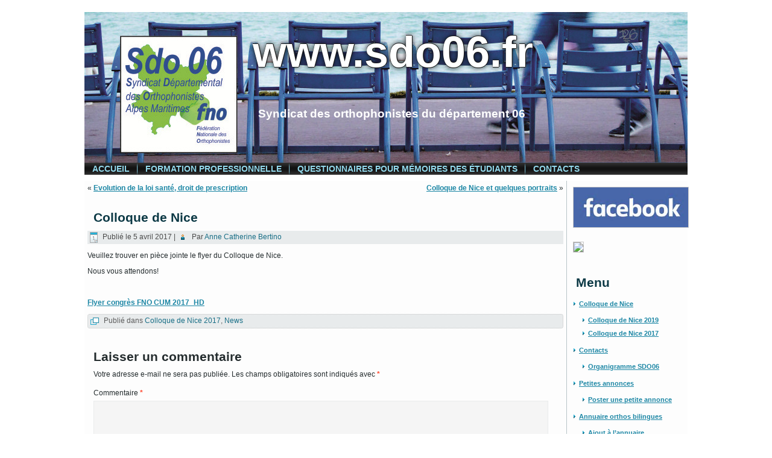

--- FILE ---
content_type: text/html; charset=UTF-8
request_url: https://www.sdo06.fr/colloque-de-nice/
body_size: 9016
content:
<!DOCTYPE html>
<html lang="fr-FR">
<head>
<meta charset="UTF-8" />
<title>Colloque de Nice | www.sdo06.fr</title>
<!-- Created by Artisteer v4.1.0.59782 -->
<meta name="viewport" content="initial-scale = 1.0, maximum-scale = 1.0, user-scalable = no, width = device-width">
<!--[if lt IE 9]><script src="https://html5shiv.googlecode.com/svn/trunk/html5.js"></script><![endif]-->

<link rel="stylesheet" href="https://www.sdo06.fr/wp-content/themes/sdo06v3/style.css" media="screen" />
<link rel="pingback" href="https://www.sdo06.fr/xmlrpc.php" />
<meta name='robots' content='max-image-preview:large' />
<link rel="alternate" type="application/rss+xml" title="www.sdo06.fr &raquo; Flux" href="https://www.sdo06.fr/feed/" />
<link rel="alternate" type="application/rss+xml" title="www.sdo06.fr &raquo; Flux des commentaires" href="https://www.sdo06.fr/comments/feed/" />
<link rel="alternate" type="application/rss+xml" title="www.sdo06.fr &raquo; Colloque de Nice Flux des commentaires" href="https://www.sdo06.fr/colloque-de-nice/feed/" />
		<!-- This site uses the Google Analytics by ExactMetrics plugin v7.18.1 - Using Analytics tracking - https://www.exactmetrics.com/ -->
		<!-- Note: ExactMetrics is not currently configured on this site. The site owner needs to authenticate with Google Analytics in the ExactMetrics settings panel. -->
					<!-- No tracking code set -->
				<!-- / Google Analytics by ExactMetrics -->
		<script type="text/javascript">
window._wpemojiSettings = {"baseUrl":"https:\/\/s.w.org\/images\/core\/emoji\/14.0.0\/72x72\/","ext":".png","svgUrl":"https:\/\/s.w.org\/images\/core\/emoji\/14.0.0\/svg\/","svgExt":".svg","source":{"concatemoji":"https:\/\/www.sdo06.fr\/wp-includes\/js\/wp-emoji-release.min.js?ver=6.2.8"}};
/*! This file is auto-generated */
!function(e,a,t){var n,r,o,i=a.createElement("canvas"),p=i.getContext&&i.getContext("2d");function s(e,t){p.clearRect(0,0,i.width,i.height),p.fillText(e,0,0);e=i.toDataURL();return p.clearRect(0,0,i.width,i.height),p.fillText(t,0,0),e===i.toDataURL()}function c(e){var t=a.createElement("script");t.src=e,t.defer=t.type="text/javascript",a.getElementsByTagName("head")[0].appendChild(t)}for(o=Array("flag","emoji"),t.supports={everything:!0,everythingExceptFlag:!0},r=0;r<o.length;r++)t.supports[o[r]]=function(e){if(p&&p.fillText)switch(p.textBaseline="top",p.font="600 32px Arial",e){case"flag":return s("\ud83c\udff3\ufe0f\u200d\u26a7\ufe0f","\ud83c\udff3\ufe0f\u200b\u26a7\ufe0f")?!1:!s("\ud83c\uddfa\ud83c\uddf3","\ud83c\uddfa\u200b\ud83c\uddf3")&&!s("\ud83c\udff4\udb40\udc67\udb40\udc62\udb40\udc65\udb40\udc6e\udb40\udc67\udb40\udc7f","\ud83c\udff4\u200b\udb40\udc67\u200b\udb40\udc62\u200b\udb40\udc65\u200b\udb40\udc6e\u200b\udb40\udc67\u200b\udb40\udc7f");case"emoji":return!s("\ud83e\udef1\ud83c\udffb\u200d\ud83e\udef2\ud83c\udfff","\ud83e\udef1\ud83c\udffb\u200b\ud83e\udef2\ud83c\udfff")}return!1}(o[r]),t.supports.everything=t.supports.everything&&t.supports[o[r]],"flag"!==o[r]&&(t.supports.everythingExceptFlag=t.supports.everythingExceptFlag&&t.supports[o[r]]);t.supports.everythingExceptFlag=t.supports.everythingExceptFlag&&!t.supports.flag,t.DOMReady=!1,t.readyCallback=function(){t.DOMReady=!0},t.supports.everything||(n=function(){t.readyCallback()},a.addEventListener?(a.addEventListener("DOMContentLoaded",n,!1),e.addEventListener("load",n,!1)):(e.attachEvent("onload",n),a.attachEvent("onreadystatechange",function(){"complete"===a.readyState&&t.readyCallback()})),(e=t.source||{}).concatemoji?c(e.concatemoji):e.wpemoji&&e.twemoji&&(c(e.twemoji),c(e.wpemoji)))}(window,document,window._wpemojiSettings);
</script>
<style type="text/css">
img.wp-smiley,
img.emoji {
	display: inline !important;
	border: none !important;
	box-shadow: none !important;
	height: 1em !important;
	width: 1em !important;
	margin: 0 0.07em !important;
	vertical-align: -0.1em !important;
	background: none !important;
	padding: 0 !important;
}
</style>
	<link rel='stylesheet' id='wp-block-library-css' href='https://www.sdo06.fr/wp-includes/css/dist/block-library/style.min.css?ver=6.2.8' type='text/css' media='all' />
<link rel='stylesheet' id='classic-theme-styles-css' href='https://www.sdo06.fr/wp-includes/css/classic-themes.min.css?ver=6.2.8' type='text/css' media='all' />
<style id='global-styles-inline-css' type='text/css'>
body{--wp--preset--color--black: #000000;--wp--preset--color--cyan-bluish-gray: #abb8c3;--wp--preset--color--white: #ffffff;--wp--preset--color--pale-pink: #f78da7;--wp--preset--color--vivid-red: #cf2e2e;--wp--preset--color--luminous-vivid-orange: #ff6900;--wp--preset--color--luminous-vivid-amber: #fcb900;--wp--preset--color--light-green-cyan: #7bdcb5;--wp--preset--color--vivid-green-cyan: #00d084;--wp--preset--color--pale-cyan-blue: #8ed1fc;--wp--preset--color--vivid-cyan-blue: #0693e3;--wp--preset--color--vivid-purple: #9b51e0;--wp--preset--gradient--vivid-cyan-blue-to-vivid-purple: linear-gradient(135deg,rgba(6,147,227,1) 0%,rgb(155,81,224) 100%);--wp--preset--gradient--light-green-cyan-to-vivid-green-cyan: linear-gradient(135deg,rgb(122,220,180) 0%,rgb(0,208,130) 100%);--wp--preset--gradient--luminous-vivid-amber-to-luminous-vivid-orange: linear-gradient(135deg,rgba(252,185,0,1) 0%,rgba(255,105,0,1) 100%);--wp--preset--gradient--luminous-vivid-orange-to-vivid-red: linear-gradient(135deg,rgba(255,105,0,1) 0%,rgb(207,46,46) 100%);--wp--preset--gradient--very-light-gray-to-cyan-bluish-gray: linear-gradient(135deg,rgb(238,238,238) 0%,rgb(169,184,195) 100%);--wp--preset--gradient--cool-to-warm-spectrum: linear-gradient(135deg,rgb(74,234,220) 0%,rgb(151,120,209) 20%,rgb(207,42,186) 40%,rgb(238,44,130) 60%,rgb(251,105,98) 80%,rgb(254,248,76) 100%);--wp--preset--gradient--blush-light-purple: linear-gradient(135deg,rgb(255,206,236) 0%,rgb(152,150,240) 100%);--wp--preset--gradient--blush-bordeaux: linear-gradient(135deg,rgb(254,205,165) 0%,rgb(254,45,45) 50%,rgb(107,0,62) 100%);--wp--preset--gradient--luminous-dusk: linear-gradient(135deg,rgb(255,203,112) 0%,rgb(199,81,192) 50%,rgb(65,88,208) 100%);--wp--preset--gradient--pale-ocean: linear-gradient(135deg,rgb(255,245,203) 0%,rgb(182,227,212) 50%,rgb(51,167,181) 100%);--wp--preset--gradient--electric-grass: linear-gradient(135deg,rgb(202,248,128) 0%,rgb(113,206,126) 100%);--wp--preset--gradient--midnight: linear-gradient(135deg,rgb(2,3,129) 0%,rgb(40,116,252) 100%);--wp--preset--duotone--dark-grayscale: url('#wp-duotone-dark-grayscale');--wp--preset--duotone--grayscale: url('#wp-duotone-grayscale');--wp--preset--duotone--purple-yellow: url('#wp-duotone-purple-yellow');--wp--preset--duotone--blue-red: url('#wp-duotone-blue-red');--wp--preset--duotone--midnight: url('#wp-duotone-midnight');--wp--preset--duotone--magenta-yellow: url('#wp-duotone-magenta-yellow');--wp--preset--duotone--purple-green: url('#wp-duotone-purple-green');--wp--preset--duotone--blue-orange: url('#wp-duotone-blue-orange');--wp--preset--font-size--small: 13px;--wp--preset--font-size--medium: 20px;--wp--preset--font-size--large: 36px;--wp--preset--font-size--x-large: 42px;--wp--preset--spacing--20: 0.44rem;--wp--preset--spacing--30: 0.67rem;--wp--preset--spacing--40: 1rem;--wp--preset--spacing--50: 1.5rem;--wp--preset--spacing--60: 2.25rem;--wp--preset--spacing--70: 3.38rem;--wp--preset--spacing--80: 5.06rem;--wp--preset--shadow--natural: 6px 6px 9px rgba(0, 0, 0, 0.2);--wp--preset--shadow--deep: 12px 12px 50px rgba(0, 0, 0, 0.4);--wp--preset--shadow--sharp: 6px 6px 0px rgba(0, 0, 0, 0.2);--wp--preset--shadow--outlined: 6px 6px 0px -3px rgba(255, 255, 255, 1), 6px 6px rgba(0, 0, 0, 1);--wp--preset--shadow--crisp: 6px 6px 0px rgba(0, 0, 0, 1);}:where(.is-layout-flex){gap: 0.5em;}body .is-layout-flow > .alignleft{float: left;margin-inline-start: 0;margin-inline-end: 2em;}body .is-layout-flow > .alignright{float: right;margin-inline-start: 2em;margin-inline-end: 0;}body .is-layout-flow > .aligncenter{margin-left: auto !important;margin-right: auto !important;}body .is-layout-constrained > .alignleft{float: left;margin-inline-start: 0;margin-inline-end: 2em;}body .is-layout-constrained > .alignright{float: right;margin-inline-start: 2em;margin-inline-end: 0;}body .is-layout-constrained > .aligncenter{margin-left: auto !important;margin-right: auto !important;}body .is-layout-constrained > :where(:not(.alignleft):not(.alignright):not(.alignfull)){max-width: var(--wp--style--global--content-size);margin-left: auto !important;margin-right: auto !important;}body .is-layout-constrained > .alignwide{max-width: var(--wp--style--global--wide-size);}body .is-layout-flex{display: flex;}body .is-layout-flex{flex-wrap: wrap;align-items: center;}body .is-layout-flex > *{margin: 0;}:where(.wp-block-columns.is-layout-flex){gap: 2em;}.has-black-color{color: var(--wp--preset--color--black) !important;}.has-cyan-bluish-gray-color{color: var(--wp--preset--color--cyan-bluish-gray) !important;}.has-white-color{color: var(--wp--preset--color--white) !important;}.has-pale-pink-color{color: var(--wp--preset--color--pale-pink) !important;}.has-vivid-red-color{color: var(--wp--preset--color--vivid-red) !important;}.has-luminous-vivid-orange-color{color: var(--wp--preset--color--luminous-vivid-orange) !important;}.has-luminous-vivid-amber-color{color: var(--wp--preset--color--luminous-vivid-amber) !important;}.has-light-green-cyan-color{color: var(--wp--preset--color--light-green-cyan) !important;}.has-vivid-green-cyan-color{color: var(--wp--preset--color--vivid-green-cyan) !important;}.has-pale-cyan-blue-color{color: var(--wp--preset--color--pale-cyan-blue) !important;}.has-vivid-cyan-blue-color{color: var(--wp--preset--color--vivid-cyan-blue) !important;}.has-vivid-purple-color{color: var(--wp--preset--color--vivid-purple) !important;}.has-black-background-color{background-color: var(--wp--preset--color--black) !important;}.has-cyan-bluish-gray-background-color{background-color: var(--wp--preset--color--cyan-bluish-gray) !important;}.has-white-background-color{background-color: var(--wp--preset--color--white) !important;}.has-pale-pink-background-color{background-color: var(--wp--preset--color--pale-pink) !important;}.has-vivid-red-background-color{background-color: var(--wp--preset--color--vivid-red) !important;}.has-luminous-vivid-orange-background-color{background-color: var(--wp--preset--color--luminous-vivid-orange) !important;}.has-luminous-vivid-amber-background-color{background-color: var(--wp--preset--color--luminous-vivid-amber) !important;}.has-light-green-cyan-background-color{background-color: var(--wp--preset--color--light-green-cyan) !important;}.has-vivid-green-cyan-background-color{background-color: var(--wp--preset--color--vivid-green-cyan) !important;}.has-pale-cyan-blue-background-color{background-color: var(--wp--preset--color--pale-cyan-blue) !important;}.has-vivid-cyan-blue-background-color{background-color: var(--wp--preset--color--vivid-cyan-blue) !important;}.has-vivid-purple-background-color{background-color: var(--wp--preset--color--vivid-purple) !important;}.has-black-border-color{border-color: var(--wp--preset--color--black) !important;}.has-cyan-bluish-gray-border-color{border-color: var(--wp--preset--color--cyan-bluish-gray) !important;}.has-white-border-color{border-color: var(--wp--preset--color--white) !important;}.has-pale-pink-border-color{border-color: var(--wp--preset--color--pale-pink) !important;}.has-vivid-red-border-color{border-color: var(--wp--preset--color--vivid-red) !important;}.has-luminous-vivid-orange-border-color{border-color: var(--wp--preset--color--luminous-vivid-orange) !important;}.has-luminous-vivid-amber-border-color{border-color: var(--wp--preset--color--luminous-vivid-amber) !important;}.has-light-green-cyan-border-color{border-color: var(--wp--preset--color--light-green-cyan) !important;}.has-vivid-green-cyan-border-color{border-color: var(--wp--preset--color--vivid-green-cyan) !important;}.has-pale-cyan-blue-border-color{border-color: var(--wp--preset--color--pale-cyan-blue) !important;}.has-vivid-cyan-blue-border-color{border-color: var(--wp--preset--color--vivid-cyan-blue) !important;}.has-vivid-purple-border-color{border-color: var(--wp--preset--color--vivid-purple) !important;}.has-vivid-cyan-blue-to-vivid-purple-gradient-background{background: var(--wp--preset--gradient--vivid-cyan-blue-to-vivid-purple) !important;}.has-light-green-cyan-to-vivid-green-cyan-gradient-background{background: var(--wp--preset--gradient--light-green-cyan-to-vivid-green-cyan) !important;}.has-luminous-vivid-amber-to-luminous-vivid-orange-gradient-background{background: var(--wp--preset--gradient--luminous-vivid-amber-to-luminous-vivid-orange) !important;}.has-luminous-vivid-orange-to-vivid-red-gradient-background{background: var(--wp--preset--gradient--luminous-vivid-orange-to-vivid-red) !important;}.has-very-light-gray-to-cyan-bluish-gray-gradient-background{background: var(--wp--preset--gradient--very-light-gray-to-cyan-bluish-gray) !important;}.has-cool-to-warm-spectrum-gradient-background{background: var(--wp--preset--gradient--cool-to-warm-spectrum) !important;}.has-blush-light-purple-gradient-background{background: var(--wp--preset--gradient--blush-light-purple) !important;}.has-blush-bordeaux-gradient-background{background: var(--wp--preset--gradient--blush-bordeaux) !important;}.has-luminous-dusk-gradient-background{background: var(--wp--preset--gradient--luminous-dusk) !important;}.has-pale-ocean-gradient-background{background: var(--wp--preset--gradient--pale-ocean) !important;}.has-electric-grass-gradient-background{background: var(--wp--preset--gradient--electric-grass) !important;}.has-midnight-gradient-background{background: var(--wp--preset--gradient--midnight) !important;}.has-small-font-size{font-size: var(--wp--preset--font-size--small) !important;}.has-medium-font-size{font-size: var(--wp--preset--font-size--medium) !important;}.has-large-font-size{font-size: var(--wp--preset--font-size--large) !important;}.has-x-large-font-size{font-size: var(--wp--preset--font-size--x-large) !important;}
.wp-block-navigation a:where(:not(.wp-element-button)){color: inherit;}
:where(.wp-block-columns.is-layout-flex){gap: 2em;}
.wp-block-pullquote{font-size: 1.5em;line-height: 1.6;}
</style>
<link rel='stylesheet' id='contact-form-7-css' href='https://www.sdo06.fr/wp-content/plugins/contact-form-7/includes/css/styles.css?ver=5.7.7' type='text/css' media='all' />
<style id='akismet-widget-style-inline-css' type='text/css'>

			.a-stats {
				--akismet-color-mid-green: #357b49;
				--akismet-color-white: #fff;
				--akismet-color-light-grey: #f6f7f7;

				max-width: 350px;
				width: auto;
			}

			.a-stats * {
				all: unset;
				box-sizing: border-box;
			}

			.a-stats strong {
				font-weight: 600;
			}

			.a-stats a.a-stats__link,
			.a-stats a.a-stats__link:visited,
			.a-stats a.a-stats__link:active {
				background: var(--akismet-color-mid-green);
				border: none;
				box-shadow: none;
				border-radius: 8px;
				color: var(--akismet-color-white);
				cursor: pointer;
				display: block;
				font-family: -apple-system, BlinkMacSystemFont, 'Segoe UI', 'Roboto', 'Oxygen-Sans', 'Ubuntu', 'Cantarell', 'Helvetica Neue', sans-serif;
				font-weight: 500;
				padding: 12px;
				text-align: center;
				text-decoration: none;
				transition: all 0.2s ease;
			}

			/* Extra specificity to deal with TwentyTwentyOne focus style */
			.widget .a-stats a.a-stats__link:focus {
				background: var(--akismet-color-mid-green);
				color: var(--akismet-color-white);
				text-decoration: none;
			}

			.a-stats a.a-stats__link:hover {
				filter: brightness(110%);
				box-shadow: 0 4px 12px rgba(0, 0, 0, 0.06), 0 0 2px rgba(0, 0, 0, 0.16);
			}

			.a-stats .count {
				color: var(--akismet-color-white);
				display: block;
				font-size: 1.5em;
				line-height: 1.4;
				padding: 0 13px;
				white-space: nowrap;
			}
		
</style>
<!--[if lte IE 7]>
<link rel='stylesheet' id='style.ie7.css-css' href='https://www.sdo06.fr/wp-content/themes/sdo06v3/style.ie7.css?ver=6.2.8' type='text/css' media='screen' />
<![endif]-->
<link rel='stylesheet' id='style.responsive.css-css' href='https://www.sdo06.fr/wp-content/themes/sdo06v3/style.responsive.css?ver=6.2.8' type='text/css' media='all' />
<script type='text/javascript' src='https://www.sdo06.fr/wp-content/themes/sdo06v3/jquery.js?ver=6.2.8' id='jquery-js'></script>
<script type='text/javascript' src='https://www.sdo06.fr/wp-content/themes/sdo06v3/script.js?ver=6.2.8' id='script.js-js'></script>
<script type='text/javascript' src='https://www.sdo06.fr/wp-content/themes/sdo06v3/script.responsive.js?ver=6.2.8' id='script.responsive.js-js'></script>
<link rel="https://api.w.org/" href="https://www.sdo06.fr/wp-json/" /><link rel="alternate" type="application/json" href="https://www.sdo06.fr/wp-json/wp/v2/posts/527" /><link rel="EditURI" type="application/rsd+xml" title="RSD" href="https://www.sdo06.fr/xmlrpc.php?rsd" />
<link rel="wlwmanifest" type="application/wlwmanifest+xml" href="https://www.sdo06.fr/wp-includes/wlwmanifest.xml" />
<link rel="canonical" href="https://www.sdo06.fr/colloque-de-nice/" />
<link rel='shortlink' href='https://www.sdo06.fr/?p=527' />
<link rel="alternate" type="application/json+oembed" href="https://www.sdo06.fr/wp-json/oembed/1.0/embed?url=https%3A%2F%2Fwww.sdo06.fr%2Fcolloque-de-nice%2F" />
<link rel="alternate" type="text/xml+oembed" href="https://www.sdo06.fr/wp-json/oembed/1.0/embed?url=https%3A%2F%2Fwww.sdo06.fr%2Fcolloque-de-nice%2F&#038;format=xml" />
<link rel='header_link' href='http://www.sdo06.fr/' /></head>
<body class="post-template-default single single-post postid-527 single-format-standard">

<div id="art-main">
    <div class="art-sheet clearfix">

<header class="art-header clickable">


    <div class="art-shapes">

            </div>
		<div class="art-headline" data-left="56.02%">
    <a href="https://www.sdo06.fr/">www.sdo06.fr</a>
</div>
		<div class="art-slogan" data-left="39.26%">Syndicat des orthophonistes du département 06</div>




                
                    
</header>

<nav class="art-nav">
    
<ul class="art-hmenu menu-30">
	<li class="menu-item-973"><a title="Accueil" href="http://www.sdo06.fr/">Accueil</a>
	</li>
	<li class="menu-item-974"><a title="formation professionnelle" href="https://www.sdo06.fr/formation-professionnelle/">formation professionnelle</a>
	</li>
	<li class="menu-item-975"><a title="Questionnaires pour mémoires des étudiants" href="https://www.sdo06.fr/questionnaires-pour-memoires-des-etudiants/">Questionnaires pour mémoires des étudiants</a>
	</li>
	<li class="menu-item-976"><a title="Contacts" href="https://www.sdo06.fr/contacts/">Contacts</a>
	</li>
</ul>
 
    </nav>
<div class="art-layout-wrapper">
                <div class="art-content-layout">
                    <div class="art-content-layout-row">
                        <div class="art-layout-cell art-content">
							<article class="art-post art-article ">
                                                                                                                <div class="art-postcontent clearfix"><div class="navigation">
	<div class="alignleft">&laquo; <a href="https://www.sdo06.fr/evolution-de-la-loi-sante-droit-de-prescription/" title="Evolution de la loi santé, droit de prescription" rel="prev">Evolution de la loi santé, droit de prescription</a></div>
	<div class="alignright"><a href="https://www.sdo06.fr/colloque-de-nice-et-quelques-portraits/" title="Colloque de Nice et quelques portraits" rel="next">Colloque de Nice et quelques portraits</a> &raquo;</div>
 </div></div>
                                                

</article>
		<article id="post-527"  class="art-post art-article  post-527 post type-post status-publish format-standard hentry category-colloque-de-nice-2017 category-news">
                                <h1 class="art-postheader">Colloque de Nice</h1>                                                <div class="art-postmetadataheader"><div class="art-postheadericons art-metadata-icons"><span class="art-postdateicon"><span class="date">Publié le</span> <span class="entry-date" title="10 h 23 min">5 avril 2017</span></span> | <span class="art-postauthoricon"><span class="author">Par</span> <span class="author vcard"><a class="url fn n" href="https://www.sdo06.fr/author/webmastersdo06/" title="Afficher tous les articles par Anne Catherine Bertino">Anne Catherine Bertino</a></span></span></div></div>                                <div class="art-postcontent clearfix"><p>Veuillez trouver en pièce jointe le flyer du Colloque de Nice.</p>
<p>Nous vous attendons!</p>
<p>&nbsp;</p>
<p><a href="https://www.sdo06.fr/wp-content/uploads/2017/04/Flyer-congrès-FNO-CUM-2017_HD.pdf">Flyer congrès FNO CUM 2017_HD</a></p>
</div>
                                <div class="art-postmetadatafooter"><div class="art-postfootericons art-metadata-icons"><span class="art-postcategoryicon"><span class="categories">Publié dans</span> <a href="https://www.sdo06.fr/category/colloque-de-nice/colloque-de-nice-2017/" rel="category tag">Colloque de Nice 2017</a>, <a href="https://www.sdo06.fr/category/news/" rel="category tag">News</a></span></div></div>                

	<div id="respond" class="art-commentsform" class="comment-respond">
		<h2 id="reply-title" class="art-postheader" class="comment-reply-title">Laisser un commentaire <small><a rel="nofollow" id="cancel-comment-reply-link" href="/colloque-de-nice/#respond" style="display:none;">Annuler la réponse</a></small></h2><form action="https://www.sdo06.fr/wp-comments-post.php" method="post" id="commentform" class="comment-form"><p class="comment-notes"><span id="email-notes">Votre adresse e-mail ne sera pas publiée.</span> <span class="required-field-message">Les champs obligatoires sont indiqués avec <span class="required">*</span></span></p><p class="comment-form-comment"><label for="comment">Commentaire <span class="required">*</span></label> <textarea id="comment" name="comment" cols="45" rows="8" maxlength="65525" required="required"></textarea></p><p class="comment-form-author"><label for="author">Nom <span class="required">*</span></label> <input id="author" name="author" type="text" value="" size="30" maxlength="245" autocomplete="name" required="required" /></p>
<p class="comment-form-email"><label for="email">E-mail <span class="required">*</span></label> <input id="email" name="email" type="text" value="" size="30" maxlength="100" aria-describedby="email-notes" autocomplete="email" required="required" /></p>
<p class="comment-form-url"><label for="url">Site web</label> <input id="url" name="url" type="text" value="" size="30" maxlength="200" autocomplete="url" /></p>
<p class="form-submit"><input name="submit" class="art-button" type="submit" id="submit" class="submit" value="Laisser un commentaire" /> <input type='hidden' name='comment_post_ID' value='527' id='comment_post_ID' />
<input type='hidden' name='comment_parent' id='comment_parent' value='0' />
</p><p style="display: none;"><input type="hidden" id="akismet_comment_nonce" name="akismet_comment_nonce" value="3d4c0e7b49" /></p><p style="display: none !important;" class="akismet-fields-container" data-prefix="ak_"><label>&#916;<textarea name="ak_hp_textarea" cols="45" rows="8" maxlength="100"></textarea></label><input type="hidden" id="ak_js_1" name="ak_js" value="90"/><script>document.getElementById( "ak_js_1" ).setAttribute( "value", ( new Date() ).getTime() );</script></p></form>	</div><!-- #respond -->
	<p class="akismet_comment_form_privacy_notice">Ce site utilise Akismet pour réduire les indésirables. <a href="https://akismet.com/privacy/" target="_blank" rel="nofollow noopener">En savoir plus sur la façon dont les données de vos commentaires sont traitées</a>.</p></article>
				
                        </div>
                        

<div class="art-layout-cell art-sidebar1">	<article id="text-13"  class="art-post art-article  widget widget_text">
                                                                                                                <div class="art-postcontent clearfix">			<div class="textwidget"><div align="center"><a href="https://www.facebook.com/sdorpacac.fno?fref=ts" target="blank" rel="noopener"><img src="http://www.sdo06.fr/wp-content/uploads/2016/05/fb.jpg" width=190"></a></div>
</div>
		</div>
                                                

</article>
		<article id="text-11"  class="art-post art-article  widget widget_text">
                                                                                                                <div class="art-postcontent clearfix">			<div class="textwidget"><a href="https://www.preventionlangage06.org/" target="blank" rel="noopener"><img src="https://www.preventionlangage06.org/wp-content/uploads/2015/03/11139719_1555215024744385_1480148930_n.jpg" width="190"></a></div>
		</div>
                                                

</article>
		<article id="nav_menu-3"  class="art-post art-article  widget widget_nav_menu">
                                <div class="art-postheader">Menu</div>                                                                                <div class="art-postcontent clearfix"><div class="menu-menu-vertical-container"><ul id="menu-menu-vertical" class="menu"><li id="menu-item-979" class="menu-item menu-item-type-taxonomy menu-item-object-category current-post-ancestor menu-item-has-children menu-item-979"><a href="https://www.sdo06.fr/category/colloque-de-nice/">Colloque de Nice</a>
<ul class="sub-menu">
	<li id="menu-item-981" class="menu-item menu-item-type-taxonomy menu-item-object-category menu-item-981"><a href="https://www.sdo06.fr/category/colloque-de-nice/colloque-de-nice-2019/">Colloque de Nice 2019</a></li>
	<li id="menu-item-980" class="menu-item menu-item-type-taxonomy menu-item-object-category current-post-ancestor current-menu-parent current-post-parent menu-item-980"><a href="https://www.sdo06.fr/category/colloque-de-nice/colloque-de-nice-2017/">Colloque de Nice 2017</a></li>
</ul>
</li>
<li id="menu-item-120" class="menu-item menu-item-type-post_type menu-item-object-page menu-item-has-children menu-item-120"><a href="https://www.sdo06.fr/contacts/">Contacts</a>
<ul class="sub-menu">
	<li id="menu-item-144" class="menu-item menu-item-type-post_type menu-item-object-page menu-item-144"><a href="https://www.sdo06.fr/contacts/organigramme-sdo06/">Organigramme SDO06</a></li>
</ul>
</li>
<li id="menu-item-121" class="menu-item menu-item-type-post_type menu-item-object-page menu-item-has-children menu-item-121"><a href="https://www.sdo06.fr/petites-annonces/">Petites annonces</a>
<ul class="sub-menu">
	<li id="menu-item-166" class="menu-item menu-item-type-post_type menu-item-object-page menu-item-166"><a href="https://www.sdo06.fr/petites-annonces/poster-une-petite-annonce/">Poster une petite annonce</a></li>
</ul>
</li>
<li id="menu-item-122" class="menu-item menu-item-type-post_type menu-item-object-page menu-item-has-children menu-item-122"><a href="https://www.sdo06.fr/annuaire-orthos-bilingues/">Annuaire orthos bilingues</a>
<ul class="sub-menu">
	<li id="menu-item-165" class="menu-item menu-item-type-post_type menu-item-object-page menu-item-165"><a href="https://www.sdo06.fr/annuaire-orthos-bilingues/ajout-a-lannuaire/">Ajout à l&rsquo;annuaire</a></li>
</ul>
</li>
<li id="menu-item-148" class="menu-item menu-item-type-post_type menu-item-object-page menu-item-148"><a href="https://www.sdo06.fr/dap-15-j/">DAP : 15 j</a></li>
<li id="menu-item-153" class="menu-item menu-item-type-post_type menu-item-object-page menu-item-153"><a href="https://www.sdo06.fr/transmission-compte-rendu-de-bilan/">Transmission compte rendu de bilan</a></li>
<li id="menu-item-162" class="menu-item menu-item-type-post_type menu-item-object-page menu-item-162"><a href="https://www.sdo06.fr/formation-professionnelle/">formation professionnelle</a></li>
<li id="menu-item-179" class="menu-item menu-item-type-post_type menu-item-object-page menu-item-179"><a href="https://www.sdo06.fr/attention-derive/">Attention Dérive !</a></li>
<li id="menu-item-246" class="menu-item menu-item-type-taxonomy menu-item-object-category menu-item-246"><a href="https://www.sdo06.fr/category/infos/">Infos pratiques</a></li>
<li id="menu-item-198" class="menu-item menu-item-type-post_type menu-item-object-page menu-item-198"><a href="https://www.sdo06.fr/liens-web/">Liens WEB</a></li>
<li id="menu-item-201" class="menu-item menu-item-type-post_type menu-item-object-page menu-item-201"><a href="https://www.sdo06.fr/salaries/">Salariés</a></li>
<li id="menu-item-207" class="menu-item menu-item-type-post_type menu-item-object-page menu-item-207"><a href="https://www.sdo06.fr/flash-info-cpam/">Flash info CPAM</a></li>
<li id="menu-item-258" class="menu-item menu-item-type-taxonomy menu-item-object-category menu-item-258"><a href="https://www.sdo06.fr/category/nouvelle-nomenclature/">Nouvelle Nomenclature et double prise en charge</a></li>
<li id="menu-item-218" class="menu-item menu-item-type-post_type menu-item-object-page menu-item-218"><a href="https://www.sdo06.fr/textes-officiels/">Textes officiels</a></li>
<li id="menu-item-237" class="menu-item menu-item-type-taxonomy menu-item-object-category menu-item-237"><a href="https://www.sdo06.fr/category/divers/">Divers</a></li>
<li id="menu-item-239" class="menu-item menu-item-type-taxonomy menu-item-object-category current-post-ancestor current-menu-parent current-post-parent menu-item-239"><a href="https://www.sdo06.fr/category/news/">News</a></li>
<li id="menu-item-252" class="menu-item menu-item-type-custom menu-item-object-custom menu-item-252"><a href="http://www.sdo06.fr/documents">Tous les documents du site</a></li>
<li id="menu-item-555" class="menu-item menu-item-type-post_type menu-item-object-page menu-item-555"><a href="https://www.sdo06.fr/archives/">Compte-rendu AG</a></li>
<li id="menu-item-563" class="menu-item menu-item-type-post_type menu-item-object-page menu-item-563"><a href="https://www.sdo06.fr/arnaques/">Arnaques</a></li>
<li id="menu-item-883" class="menu-item menu-item-type-post_type menu-item-object-page menu-item-883"><a href="https://www.sdo06.fr/questionnaires-pour-memoires-des-etudiants/">Questionnaires pour mémoires des étudiants</a></li>
<li id="menu-item-962" class="menu-item menu-item-type-taxonomy menu-item-object-category menu-item-962"><a href="https://www.sdo06.fr/category/infos/">Infos pratiques</a></li>
<li id="menu-item-964" class="menu-item menu-item-type-taxonomy menu-item-object-category menu-item-964"><a href="https://www.sdo06.fr/category/textes-officiels/">Textes Officiels</a></li>
</ul></div></div>
                                                

</article>
	<div  id="tag_cloud-2" class="art-block widget widget_tag_cloud  clearfix">
        <div class="art-blockheader">
            <div class="t">Etiquettes</div>
        </div><div class="art-blockcontent"><div class="tagcloud"><a href="https://www.sdo06.fr/tag/amendement/" class="tag-cloud-link tag-link-18 tag-link-position-1" style="font-size: 8pt;" aria-label="amendement (1 élément)">amendement</a>
<a href="https://www.sdo06.fr/tag/fno/" class="tag-cloud-link tag-link-15 tag-link-position-2" style="font-size: 8pt;" aria-label="fno (1 élément)">fno</a>
<a href="https://www.sdo06.fr/tag/manifestation/" class="tag-cloud-link tag-link-14 tag-link-position-3" style="font-size: 8pt;" aria-label="manifestation (1 élément)">manifestation</a>
<a href="https://www.sdo06.fr/tag/negociations/" class="tag-cloud-link tag-link-7 tag-link-position-4" style="font-size: 8pt;" aria-label="négociations (1 élément)">négociations</a>
<a href="https://www.sdo06.fr/tag/position/" class="tag-cloud-link tag-link-16 tag-link-position-5" style="font-size: 8pt;" aria-label="position (1 élément)">position</a>
<a href="https://www.sdo06.fr/tag/salariales/" class="tag-cloud-link tag-link-8 tag-link-position-6" style="font-size: 8pt;" aria-label="salariales (1 élément)">salariales</a>
<a href="https://www.sdo06.fr/tag/senat/" class="tag-cloud-link tag-link-17 tag-link-position-7" style="font-size: 8pt;" aria-label="sénat (1 élément)">sénat</a>
<a href="https://www.sdo06.fr/tag/vote/" class="tag-cloud-link tag-link-19 tag-link-position-8" style="font-size: 8pt;" aria-label="vote (1 élément)">vote</a></div>
</div>
</div>	<article id="recent-posts-3"  class="art-post art-article  widget widget_recent_entries">
                                <div class="art-postheader">Articles récents</div>                                                                                <div class="art-postcontent clearfix">
		
		
		<ul>
											<li>
					<a href="https://www.sdo06.fr/avenant-21/">Avenant 21</a>
									</li>
											<li>
					<a href="https://www.sdo06.fr/cmp-double-prise-en-charge/">CMP double prise en charge</a>
									</li>
											<li>
					<a href="https://www.sdo06.fr/ag-du-3-fevrier-2025/">AG du 3 février 2025</a>
									</li>
											<li>
					<a href="https://www.sdo06.fr/colloque-2024/">Colloque 2024</a>
									</li>
											<li>
					<a href="https://www.sdo06.fr/programme-2023-fdpc-mediterranee/">Programme 2023 FDPC Méditerranée</a>
									</li>
					</ul>

		</div>
                                                

</article>
		<article id="text-13"  class="art-post art-article  widget widget_text">
                                                                                                                <div class="art-postcontent clearfix">			<div class="textwidget"><div align="center"><a href="https://www.facebook.com/sdorpacac.fno?fref=ts" target="blank" rel="noopener"><img src="http://www.sdo06.fr/wp-content/uploads/2016/05/fb.jpg" width=190"></a></div>
</div>
		</div>
                                                

</article>
		<article id="nav_menu-3"  class="art-post art-article  widget widget_nav_menu">
                                <div class="art-postheader">Menu</div>                                                                                <div class="art-postcontent clearfix"><div class="menu-menu-vertical-container"><ul id="menu-menu-vertical-1" class="menu"><li class="menu-item menu-item-type-taxonomy menu-item-object-category current-post-ancestor menu-item-has-children menu-item-979"><a href="https://www.sdo06.fr/category/colloque-de-nice/">Colloque de Nice</a>
<ul class="sub-menu">
	<li class="menu-item menu-item-type-taxonomy menu-item-object-category menu-item-981"><a href="https://www.sdo06.fr/category/colloque-de-nice/colloque-de-nice-2019/">Colloque de Nice 2019</a></li>
	<li class="menu-item menu-item-type-taxonomy menu-item-object-category current-post-ancestor current-menu-parent current-post-parent menu-item-980"><a href="https://www.sdo06.fr/category/colloque-de-nice/colloque-de-nice-2017/">Colloque de Nice 2017</a></li>
</ul>
</li>
<li class="menu-item menu-item-type-post_type menu-item-object-page menu-item-has-children menu-item-120"><a href="https://www.sdo06.fr/contacts/">Contacts</a>
<ul class="sub-menu">
	<li class="menu-item menu-item-type-post_type menu-item-object-page menu-item-144"><a href="https://www.sdo06.fr/contacts/organigramme-sdo06/">Organigramme SDO06</a></li>
</ul>
</li>
<li class="menu-item menu-item-type-post_type menu-item-object-page menu-item-has-children menu-item-121"><a href="https://www.sdo06.fr/petites-annonces/">Petites annonces</a>
<ul class="sub-menu">
	<li class="menu-item menu-item-type-post_type menu-item-object-page menu-item-166"><a href="https://www.sdo06.fr/petites-annonces/poster-une-petite-annonce/">Poster une petite annonce</a></li>
</ul>
</li>
<li class="menu-item menu-item-type-post_type menu-item-object-page menu-item-has-children menu-item-122"><a href="https://www.sdo06.fr/annuaire-orthos-bilingues/">Annuaire orthos bilingues</a>
<ul class="sub-menu">
	<li class="menu-item menu-item-type-post_type menu-item-object-page menu-item-165"><a href="https://www.sdo06.fr/annuaire-orthos-bilingues/ajout-a-lannuaire/">Ajout à l&rsquo;annuaire</a></li>
</ul>
</li>
<li class="menu-item menu-item-type-post_type menu-item-object-page menu-item-148"><a href="https://www.sdo06.fr/dap-15-j/">DAP : 15 j</a></li>
<li class="menu-item menu-item-type-post_type menu-item-object-page menu-item-153"><a href="https://www.sdo06.fr/transmission-compte-rendu-de-bilan/">Transmission compte rendu de bilan</a></li>
<li class="menu-item menu-item-type-post_type menu-item-object-page menu-item-162"><a href="https://www.sdo06.fr/formation-professionnelle/">formation professionnelle</a></li>
<li class="menu-item menu-item-type-post_type menu-item-object-page menu-item-179"><a href="https://www.sdo06.fr/attention-derive/">Attention Dérive !</a></li>
<li class="menu-item menu-item-type-taxonomy menu-item-object-category menu-item-246"><a href="https://www.sdo06.fr/category/infos/">Infos pratiques</a></li>
<li class="menu-item menu-item-type-post_type menu-item-object-page menu-item-198"><a href="https://www.sdo06.fr/liens-web/">Liens WEB</a></li>
<li class="menu-item menu-item-type-post_type menu-item-object-page menu-item-201"><a href="https://www.sdo06.fr/salaries/">Salariés</a></li>
<li class="menu-item menu-item-type-post_type menu-item-object-page menu-item-207"><a href="https://www.sdo06.fr/flash-info-cpam/">Flash info CPAM</a></li>
<li class="menu-item menu-item-type-taxonomy menu-item-object-category menu-item-258"><a href="https://www.sdo06.fr/category/nouvelle-nomenclature/">Nouvelle Nomenclature et double prise en charge</a></li>
<li class="menu-item menu-item-type-post_type menu-item-object-page menu-item-218"><a href="https://www.sdo06.fr/textes-officiels/">Textes officiels</a></li>
<li class="menu-item menu-item-type-taxonomy menu-item-object-category menu-item-237"><a href="https://www.sdo06.fr/category/divers/">Divers</a></li>
<li class="menu-item menu-item-type-taxonomy menu-item-object-category current-post-ancestor current-menu-parent current-post-parent menu-item-239"><a href="https://www.sdo06.fr/category/news/">News</a></li>
<li class="menu-item menu-item-type-custom menu-item-object-custom menu-item-252"><a href="http://www.sdo06.fr/documents">Tous les documents du site</a></li>
<li class="menu-item menu-item-type-post_type menu-item-object-page menu-item-555"><a href="https://www.sdo06.fr/archives/">Compte-rendu AG</a></li>
<li class="menu-item menu-item-type-post_type menu-item-object-page menu-item-563"><a href="https://www.sdo06.fr/arnaques/">Arnaques</a></li>
<li class="menu-item menu-item-type-post_type menu-item-object-page menu-item-883"><a href="https://www.sdo06.fr/questionnaires-pour-memoires-des-etudiants/">Questionnaires pour mémoires des étudiants</a></li>
<li class="menu-item menu-item-type-taxonomy menu-item-object-category menu-item-962"><a href="https://www.sdo06.fr/category/infos/">Infos pratiques</a></li>
<li class="menu-item menu-item-type-taxonomy menu-item-object-category menu-item-964"><a href="https://www.sdo06.fr/category/textes-officiels/">Textes Officiels</a></li>
</ul></div></div>
                                                

</article>
	<div  id="tag_cloud-2" class="art-block widget widget_tag_cloud  clearfix">
        <div class="art-blockheader">
            <div class="t">Etiquettes</div>
        </div><div class="art-blockcontent"><div class="tagcloud"><a href="https://www.sdo06.fr/tag/amendement/" class="tag-cloud-link tag-link-18 tag-link-position-1" style="font-size: 8pt;" aria-label="amendement (1 élément)">amendement</a>
<a href="https://www.sdo06.fr/tag/fno/" class="tag-cloud-link tag-link-15 tag-link-position-2" style="font-size: 8pt;" aria-label="fno (1 élément)">fno</a>
<a href="https://www.sdo06.fr/tag/manifestation/" class="tag-cloud-link tag-link-14 tag-link-position-3" style="font-size: 8pt;" aria-label="manifestation (1 élément)">manifestation</a>
<a href="https://www.sdo06.fr/tag/negociations/" class="tag-cloud-link tag-link-7 tag-link-position-4" style="font-size: 8pt;" aria-label="négociations (1 élément)">négociations</a>
<a href="https://www.sdo06.fr/tag/position/" class="tag-cloud-link tag-link-16 tag-link-position-5" style="font-size: 8pt;" aria-label="position (1 élément)">position</a>
<a href="https://www.sdo06.fr/tag/salariales/" class="tag-cloud-link tag-link-8 tag-link-position-6" style="font-size: 8pt;" aria-label="salariales (1 élément)">salariales</a>
<a href="https://www.sdo06.fr/tag/senat/" class="tag-cloud-link tag-link-17 tag-link-position-7" style="font-size: 8pt;" aria-label="sénat (1 élément)">sénat</a>
<a href="https://www.sdo06.fr/tag/vote/" class="tag-cloud-link tag-link-19 tag-link-position-8" style="font-size: 8pt;" aria-label="vote (1 élément)">vote</a></div>
</div>
</div>	<article id="recent-posts-3"  class="art-post art-article  widget widget_recent_entries">
                                <div class="art-postheader">Articles récents</div>                                                                                <div class="art-postcontent clearfix">
		
		
		<ul>
											<li>
					<a href="https://www.sdo06.fr/avenant-21/">Avenant 21</a>
									</li>
											<li>
					<a href="https://www.sdo06.fr/cmp-double-prise-en-charge/">CMP double prise en charge</a>
									</li>
											<li>
					<a href="https://www.sdo06.fr/ag-du-3-fevrier-2025/">AG du 3 février 2025</a>
									</li>
											<li>
					<a href="https://www.sdo06.fr/colloque-2024/">Colloque 2024</a>
									</li>
											<li>
					<a href="https://www.sdo06.fr/programme-2023-fdpc-mediterranee/">Programme 2023 FDPC Méditerranée</a>
									</li>
					</ul>

		</div>
                                                

</article>
		<article id="archives-4"  class="art-post art-article  widget widget_archive">
                                <div class="art-postheader">Archives</div>                                                                                <div class="art-postcontent clearfix">		<label class="screen-reader-text" for="archives-dropdown-4">Archives</label>
		<select id="archives-dropdown-4" name="archive-dropdown">
			
			<option value="">Sélectionner un mois</option>
				<option value='https://www.sdo06.fr/2025/07/'> juillet 2025 &nbsp;(2)</option>
	<option value='https://www.sdo06.fr/2025/02/'> février 2025 &nbsp;(1)</option>
	<option value='https://www.sdo06.fr/2024/05/'> mai 2024 &nbsp;(1)</option>
	<option value='https://www.sdo06.fr/2023/03/'> mars 2023 &nbsp;(2)</option>
	<option value='https://www.sdo06.fr/2022/12/'> décembre 2022 &nbsp;(1)</option>
	<option value='https://www.sdo06.fr/2022/10/'> octobre 2022 &nbsp;(1)</option>
	<option value='https://www.sdo06.fr/2022/08/'> août 2022 &nbsp;(1)</option>
	<option value='https://www.sdo06.fr/2022/01/'> janvier 2022 &nbsp;(3)</option>
	<option value='https://www.sdo06.fr/2021/11/'> novembre 2021 &nbsp;(2)</option>
	<option value='https://www.sdo06.fr/2021/01/'> janvier 2021 &nbsp;(1)</option>
	<option value='https://www.sdo06.fr/2020/11/'> novembre 2020 &nbsp;(1)</option>
	<option value='https://www.sdo06.fr/2020/10/'> octobre 2020 &nbsp;(3)</option>
	<option value='https://www.sdo06.fr/2020/09/'> septembre 2020 &nbsp;(2)</option>
	<option value='https://www.sdo06.fr/2020/08/'> août 2020 &nbsp;(1)</option>
	<option value='https://www.sdo06.fr/2020/07/'> juillet 2020 &nbsp;(2)</option>
	<option value='https://www.sdo06.fr/2020/06/'> juin 2020 &nbsp;(1)</option>
	<option value='https://www.sdo06.fr/2020/04/'> avril 2020 &nbsp;(3)</option>
	<option value='https://www.sdo06.fr/2020/03/'> mars 2020 &nbsp;(9)</option>
	<option value='https://www.sdo06.fr/2019/10/'> octobre 2019 &nbsp;(1)</option>
	<option value='https://www.sdo06.fr/2019/09/'> septembre 2019 &nbsp;(3)</option>
	<option value='https://www.sdo06.fr/2019/03/'> mars 2019 &nbsp;(1)</option>
	<option value='https://www.sdo06.fr/2019/02/'> février 2019 &nbsp;(2)</option>
	<option value='https://www.sdo06.fr/2018/12/'> décembre 2018 &nbsp;(1)</option>
	<option value='https://www.sdo06.fr/2018/11/'> novembre 2018 &nbsp;(1)</option>
	<option value='https://www.sdo06.fr/2018/10/'> octobre 2018 &nbsp;(2)</option>
	<option value='https://www.sdo06.fr/2018/07/'> juillet 2018 &nbsp;(2)</option>
	<option value='https://www.sdo06.fr/2018/05/'> mai 2018 &nbsp;(1)</option>
	<option value='https://www.sdo06.fr/2018/04/'> avril 2018 &nbsp;(6)</option>
	<option value='https://www.sdo06.fr/2018/01/'> janvier 2018 &nbsp;(3)</option>
	<option value='https://www.sdo06.fr/2017/11/'> novembre 2017 &nbsp;(4)</option>
	<option value='https://www.sdo06.fr/2017/10/'> octobre 2017 &nbsp;(2)</option>
	<option value='https://www.sdo06.fr/2017/09/'> septembre 2017 &nbsp;(2)</option>
	<option value='https://www.sdo06.fr/2017/07/'> juillet 2017 &nbsp;(4)</option>
	<option value='https://www.sdo06.fr/2017/06/'> juin 2017 &nbsp;(3)</option>
	<option value='https://www.sdo06.fr/2017/05/'> mai 2017 &nbsp;(8)</option>
	<option value='https://www.sdo06.fr/2017/04/'> avril 2017 &nbsp;(4)</option>
	<option value='https://www.sdo06.fr/2017/03/'> mars 2017 &nbsp;(5)</option>
	<option value='https://www.sdo06.fr/2017/01/'> janvier 2017 &nbsp;(3)</option>
	<option value='https://www.sdo06.fr/2016/12/'> décembre 2016 &nbsp;(5)</option>
	<option value='https://www.sdo06.fr/2016/11/'> novembre 2016 &nbsp;(8)</option>
	<option value='https://www.sdo06.fr/2016/10/'> octobre 2016 &nbsp;(4)</option>
	<option value='https://www.sdo06.fr/2016/09/'> septembre 2016 &nbsp;(2)</option>
	<option value='https://www.sdo06.fr/2016/07/'> juillet 2016 &nbsp;(1)</option>
	<option value='https://www.sdo06.fr/2016/06/'> juin 2016 &nbsp;(1)</option>
	<option value='https://www.sdo06.fr/2016/05/'> mai 2016 &nbsp;(6)</option>
	<option value='https://www.sdo06.fr/2016/02/'> février 2016 &nbsp;(2)</option>
	<option value='https://www.sdo06.fr/2015/11/'> novembre 2015 &nbsp;(8)</option>
	<option value='https://www.sdo06.fr/2015/10/'> octobre 2015 &nbsp;(2)</option>
	<option value='https://www.sdo06.fr/2014/09/'> septembre 2014 &nbsp;(1)</option>

		</select>

<script type="text/javascript">
/* <![CDATA[ */
(function() {
	var dropdown = document.getElementById( "archives-dropdown-4" );
	function onSelectChange() {
		if ( dropdown.options[ dropdown.selectedIndex ].value !== '' ) {
			document.location.href = this.options[ this.selectedIndex ].value;
		}
	}
	dropdown.onchange = onSelectChange;
})();
/* ]]> */
</script>
			</div>
                                                

</article>
		<article id="meta-4"  class="art-post art-article  widget widget_meta">
                                <div class="art-postheader">Connexion</div>                                                                                <div class="art-postcontent clearfix">
		<ul>
						<li><a href="https://www.sdo06.fr/wp-login.php">Connexion</a></li>
			<li><a href="https://www.sdo06.fr/feed/">Flux des publications</a></li>
			<li><a href="https://www.sdo06.fr/comments/feed/">Flux des commentaires</a></li>

			<li><a href="https://fr.wordpress.org/">Site de WordPress-FR</a></li>
		</ul>

		</div>
                                                

</article>
	</div>
                    </div>
                </div>
            </div><footer class="art-footer"><div class="art-footer-text">

<p style="float"><br></p><br>


</div>
</footer>

    </div>
    <p class="art-page-footer">
        <span id="art-footnote-links">Powered by <a href="http://wordpress.org/" target="_blank">WordPress</a> and WordPress Theme</a> created by pilou.</span>
    </p>
</div>



<div id="wp-footer">
	<script type='text/javascript' src='https://www.sdo06.fr/wp-includes/js/comment-reply.min.js?ver=6.2.8' id='comment-reply-js'></script>
<script type='text/javascript' src='https://www.sdo06.fr/wp-content/plugins/contact-form-7/includes/swv/js/index.js?ver=5.7.7' id='swv-js'></script>
<script type='text/javascript' id='contact-form-7-js-extra'>
/* <![CDATA[ */
var wpcf7 = {"api":{"root":"https:\/\/www.sdo06.fr\/wp-json\/","namespace":"contact-form-7\/v1"}};
/* ]]> */
</script>
<script type='text/javascript' src='https://www.sdo06.fr/wp-content/plugins/contact-form-7/includes/js/index.js?ver=5.7.7' id='contact-form-7-js'></script>
<script defer type='text/javascript' src='https://www.sdo06.fr/wp-content/plugins/akismet/_inc/akismet-frontend.js?ver=1739565068' id='akismet-frontend-js'></script>
	<!-- 46 queries. 0,155 seconds. -->
</div>
</body>
</html>

